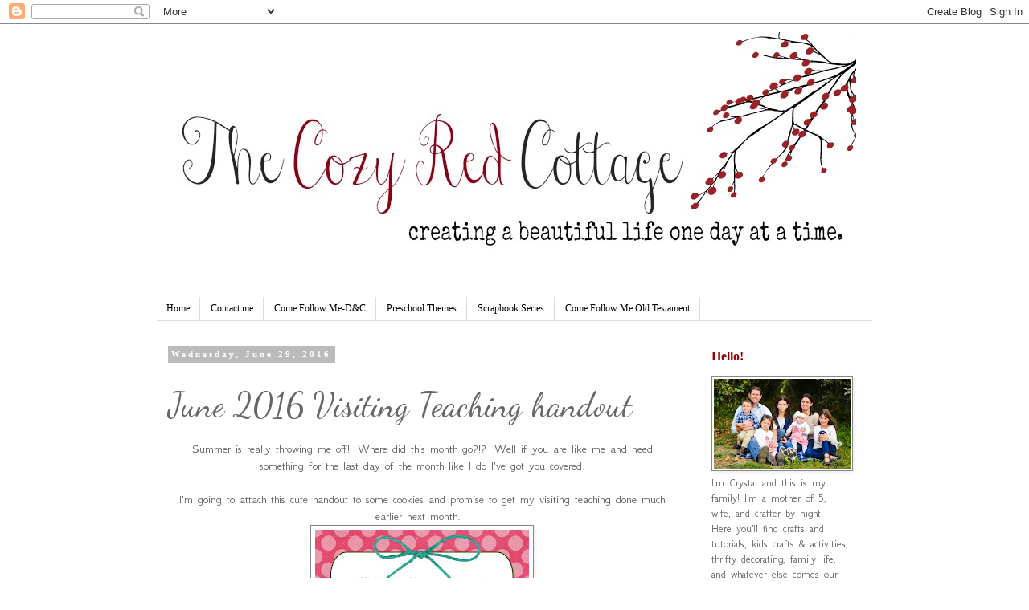

--- FILE ---
content_type: text/html; charset=utf-8
request_url: https://www.google.com/recaptcha/api2/aframe
body_size: 268
content:
<!DOCTYPE HTML><html><head><meta http-equiv="content-type" content="text/html; charset=UTF-8"></head><body><script nonce="prEMFLVRYopkaG265FA17A">/** Anti-fraud and anti-abuse applications only. See google.com/recaptcha */ try{var clients={'sodar':'https://pagead2.googlesyndication.com/pagead/sodar?'};window.addEventListener("message",function(a){try{if(a.source===window.parent){var b=JSON.parse(a.data);var c=clients[b['id']];if(c){var d=document.createElement('img');d.src=c+b['params']+'&rc='+(localStorage.getItem("rc::a")?sessionStorage.getItem("rc::b"):"");window.document.body.appendChild(d);sessionStorage.setItem("rc::e",parseInt(sessionStorage.getItem("rc::e")||0)+1);localStorage.setItem("rc::h",'1769173880851');}}}catch(b){}});window.parent.postMessage("_grecaptcha_ready", "*");}catch(b){}</script></body></html>